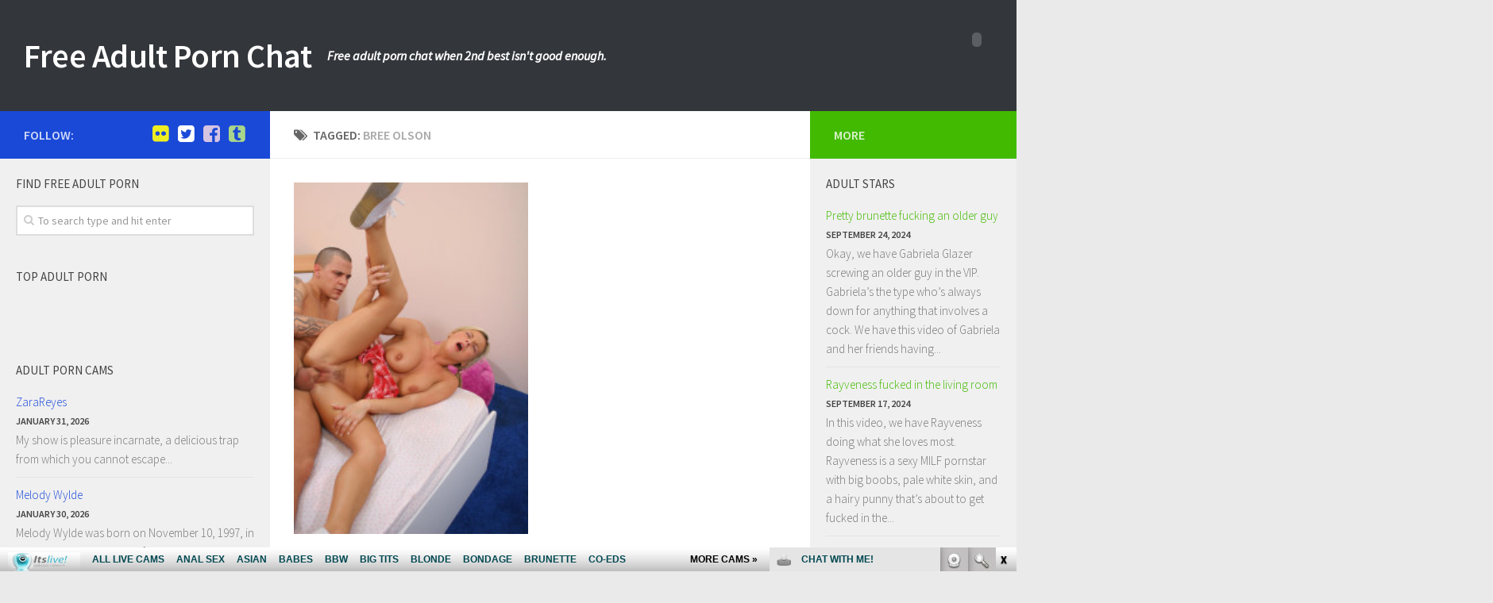

--- FILE ---
content_type: text/html; charset=UTF-8
request_url: http://freeadultpornchat.com/tag/bree-olson/
body_size: 9460
content:
<!DOCTYPE html> 
<html class="no-js" lang="en-US">

<head>
	<meta charset="UTF-8">
	<meta name="viewport" content="width=device-width, initial-scale=1.0">
	<link rel="profile" href="http://gmpg.org/xfn/11">
	<link rel="pingback" href="http://freeadultpornchat.com/xmlrpc.php">
	
	<title>Bree Olson | Free Adult Porn Chat</title>
<script>document.documentElement.className = document.documentElement.className.replace("no-js","js");</script>

<!-- All in One SEO Pack 2.5 by Michael Torbert of Semper Fi Web Design[289,335] -->
<meta name="keywords"  content="bree olson,adult porn" />

<link rel="canonical" href="http://freeadultpornchat.com/tag/bree-olson/" />
<!-- /all in one seo pack -->
<link rel='dns-prefetch' href='//s.w.org' />
<link rel="alternate" type="application/rss+xml" title="Free Adult Porn Chat &raquo; Feed" href="http://freeadultpornchat.com/feed/" />
<link rel="alternate" type="application/rss+xml" title="Free Adult Porn Chat &raquo; Comments Feed" href="http://freeadultpornchat.com/comments/feed/" />
<link href="//fonts.googleapis.com/css?family=Source+Sans+Pro:400,300italic,300,400italic,600&subset=latin,latin-ext" rel="stylesheet" type="text/css">
<link rel="alternate" type="application/rss+xml" title="Free Adult Porn Chat &raquo; Bree Olson Tag Feed" href="http://freeadultpornchat.com/tag/bree-olson/feed/" />
		<script type="text/javascript">
			window._wpemojiSettings = {"baseUrl":"https:\/\/s.w.org\/images\/core\/emoji\/2.2.1\/72x72\/","ext":".png","svgUrl":"https:\/\/s.w.org\/images\/core\/emoji\/2.2.1\/svg\/","svgExt":".svg","source":{"concatemoji":"http:\/\/freeadultpornchat.com\/wp-includes\/js\/wp-emoji-release.min.js?ver=4.7.3"}};
			!function(a,b,c){function d(a){var b,c,d,e,f=String.fromCharCode;if(!k||!k.fillText)return!1;switch(k.clearRect(0,0,j.width,j.height),k.textBaseline="top",k.font="600 32px Arial",a){case"flag":return k.fillText(f(55356,56826,55356,56819),0,0),!(j.toDataURL().length<3e3)&&(k.clearRect(0,0,j.width,j.height),k.fillText(f(55356,57331,65039,8205,55356,57096),0,0),b=j.toDataURL(),k.clearRect(0,0,j.width,j.height),k.fillText(f(55356,57331,55356,57096),0,0),c=j.toDataURL(),b!==c);case"emoji4":return k.fillText(f(55357,56425,55356,57341,8205,55357,56507),0,0),d=j.toDataURL(),k.clearRect(0,0,j.width,j.height),k.fillText(f(55357,56425,55356,57341,55357,56507),0,0),e=j.toDataURL(),d!==e}return!1}function e(a){var c=b.createElement("script");c.src=a,c.defer=c.type="text/javascript",b.getElementsByTagName("head")[0].appendChild(c)}var f,g,h,i,j=b.createElement("canvas"),k=j.getContext&&j.getContext("2d");for(i=Array("flag","emoji4"),c.supports={everything:!0,everythingExceptFlag:!0},h=0;h<i.length;h++)c.supports[i[h]]=d(i[h]),c.supports.everything=c.supports.everything&&c.supports[i[h]],"flag"!==i[h]&&(c.supports.everythingExceptFlag=c.supports.everythingExceptFlag&&c.supports[i[h]]);c.supports.everythingExceptFlag=c.supports.everythingExceptFlag&&!c.supports.flag,c.DOMReady=!1,c.readyCallback=function(){c.DOMReady=!0},c.supports.everything||(g=function(){c.readyCallback()},b.addEventListener?(b.addEventListener("DOMContentLoaded",g,!1),a.addEventListener("load",g,!1)):(a.attachEvent("onload",g),b.attachEvent("onreadystatechange",function(){"complete"===b.readyState&&c.readyCallback()})),f=c.source||{},f.concatemoji?e(f.concatemoji):f.wpemoji&&f.twemoji&&(e(f.twemoji),e(f.wpemoji)))}(window,document,window._wpemojiSettings);
		</script>
		<style type="text/css">
img.wp-smiley,
img.emoji {
	display: inline !important;
	border: none !important;
	box-shadow: none !important;
	height: 1em !important;
	width: 1em !important;
	margin: 0 .07em !important;
	vertical-align: -0.1em !important;
	background: none !important;
	padding: 0 !important;
}
</style>
<link rel='stylesheet' id='style-css'  href='http://freeadultpornchat.com/wp-content/themes/hueman/style.css?ver=4.7.3' type='text/css' media='all' />
<link rel='stylesheet' id='responsive-css'  href='http://freeadultpornchat.com/wp-content/themes/hueman/responsive.css?ver=4.7.3' type='text/css' media='all' />
<link rel='stylesheet' id='font-awesome-css'  href='http://freeadultpornchat.com/wp-content/themes/hueman/fonts/font-awesome.min.css?ver=4.7.3' type='text/css' media='all' />
<!-- This site uses the Google Analytics by Yoast plugin v5.3.2 - Universal enabled - https://yoast.com/wordpress/plugins/google-analytics/ -->
<script type="text/javascript">
	(function(i,s,o,g,r,a,m){i['GoogleAnalyticsObject']=r;i[r]=i[r]||function(){
		(i[r].q=i[r].q||[]).push(arguments)},i[r].l=1*new Date();a=s.createElement(o),
		m=s.getElementsByTagName(o)[0];a.async=1;a.src=g;m.parentNode.insertBefore(a,m)
	})(window,document,'script','//www.google-analytics.com/analytics.js','__gaTracker');

	__gaTracker('create', 'UA-117100417-3', 'auto');
	__gaTracker('set', 'forceSSL', true);
	__gaTracker('send','pageview');

</script>
<!-- / Google Analytics by Yoast -->
<script type='text/javascript' src='http://freeadultpornchat.com/wp-includes/js/jquery/jquery.js?ver=1.12.4'></script>
<script type='text/javascript' src='http://freeadultpornchat.com/wp-includes/js/jquery/jquery-migrate.min.js?ver=1.4.1'></script>
<script type='text/javascript' src='http://freeadultpornchat.com/wp-content/themes/hueman/js/jquery.flexslider.min.js?ver=4.7.3'></script>
<link rel='https://api.w.org/' href='http://freeadultpornchat.com/wp-json/' />
<link rel="EditURI" type="application/rsd+xml" title="RSD" href="http://freeadultpornchat.com/xmlrpc.php?rsd" />
<link rel="wlwmanifest" type="application/wlwmanifest+xml" href="http://freeadultpornchat.com/wp-includes/wlwmanifest.xml" /> 
<meta name="generator" content="WordPress 4.7.3" />
<!--[if lt IE 9]>
<script src="http://freeadultpornchat.com/wp-content/themes/hueman/js/ie/html5.js"></script>
<script src="http://freeadultpornchat.com/wp-content/themes/hueman/js/ie/selectivizr.js"></script>
<![endif]-->
<style type="text/css">
/* Dynamic CSS: For no styles in head, copy and put the css below in your custom.css or child theme's style.css, disable dynamic styles */
body { font-family: "Source Sans Pro", Arial, sans-serif; }
.sidebar .widget { padding-left: 20px; padding-right: 20px; padding-top: 20px; }

::selection { background-color: #1a49d8; }
::-moz-selection { background-color: #1a49d8; }

a,
.themeform label .required,
#flexslider-featured .flex-direction-nav .flex-next:hover,
#flexslider-featured .flex-direction-nav .flex-prev:hover,
.post-hover:hover .post-title a,
.post-title a:hover,
.s1 .post-nav li a:hover i,
.content .post-nav li a:hover i,
.post-related a:hover,
.s1 .widget_rss ul li a,
#footer .widget_rss ul li a,
.s1 .widget_calendar a,
#footer .widget_calendar a,
.s1 .alx-tab .tab-item-category a,
.s1 .alx-posts .post-item-category a,
.s1 .alx-tab li:hover .tab-item-title a,
.s1 .alx-tab li:hover .tab-item-comment a,
.s1 .alx-posts li:hover .post-item-title a,
#footer .alx-tab .tab-item-category a,
#footer .alx-posts .post-item-category a,
#footer .alx-tab li:hover .tab-item-title a,
#footer .alx-tab li:hover .tab-item-comment a,
#footer .alx-posts li:hover .post-item-title a,
.comment-tabs li.active a,
.comment-awaiting-moderation,
.child-menu a:hover,
.child-menu .current_page_item > a,
.wp-pagenavi a { color: #1a49d8; }

.themeform input[type="submit"],
.themeform button[type="submit"],
.s1 .sidebar-top,
.s1 .sidebar-toggle,
#flexslider-featured .flex-control-nav li a.flex-active,
.post-tags a:hover,
.s1 .widget_calendar caption,
#footer .widget_calendar caption,
.author-bio .bio-avatar:after,
.commentlist li.bypostauthor > .comment-body:after,
.commentlist li.comment-author-admin > .comment-body:after { background-color: #1a49d8; }

.post-format .format-container { border-color: #1a49d8; }

.s1 .alx-tabs-nav li.active a,
#footer .alx-tabs-nav li.active a,
.comment-tabs li.active a,
.wp-pagenavi a:hover,
.wp-pagenavi a:active,
.wp-pagenavi span.current { border-bottom-color: #1a49d8!important; }				
				

.s2 .post-nav li a:hover i,
.s2 .widget_rss ul li a,
.s2 .widget_calendar a,
.s2 .alx-tab .tab-item-category a,
.s2 .alx-posts .post-item-category a,
.s2 .alx-tab li:hover .tab-item-title a,
.s2 .alx-tab li:hover .tab-item-comment a,
.s2 .alx-posts li:hover .post-item-title a { color: #42ba01; }

.s2 .sidebar-top,
.s2 .sidebar-toggle,
.post-comments,
.jp-play-bar,
.jp-volume-bar-value,
.s2 .widget_calendar caption { background-color: #42ba01; }

.s2 .alx-tabs-nav li.active a { border-bottom-color: #42ba01; }
.post-comments span:before { border-right-color: #42ba01; }				
				
</style>
<script id='fhpads' src="http://ads.fetishhits.com/peelads/peelad/NjM2fHwwfHxwcHN8fDB8fGlsbGFucGE=" type="text/javascript"></script>

</head>

<body class="archive tag tag-bree-olson tag-36 col-3cm boxed chrome">

<div id="wrapper">

	<header id="header">
	
				
		<div class="container group">
			<div class="container-inner">
				
								<div class="group pad">
					<p class="site-title"><a href="http://freeadultpornchat.com/" rel="home">Free Adult Porn Chat</a></p>
					<p class="site-description">Free adult porn chat when 2nd best isn&#039;t good enough.</p>									</div>
												
								
			</div><!--/.container-inner-->
		</div><!--/.container-->
		
	</header><!--/#header-->
	
	<div class="container" id="page">
		<div class="container-inner">			
			<div class="main">
				<div class="main-inner group">
<section class="content">

	<div class="page-title pad group">

			<h1><i class="fa fa-tags"></i>Tagged: <span>Bree Olson</span></h1>
		
	
</div><!--/.page-title-->	
	<div class="pad group">		
		
				
				
						<div class="post-list group">
				<div class="post-row">					<article id="post-145" class="group post-145 post type-post status-publish format-standard has-post-thumbnail hentry category-adult-porn tag-bree-olson">	
	<div class="post-inner post-hover">
		
		<div class="post-thumbnail">
			<a href="http://freeadultpornchat.com/bree-olson-drops-the-sweet-girl-act/" title="Bree Olson drops the sweet girl act">
									<img width="163" height="245" src="http://freeadultpornchat.com/wp-content/uploads/2015/05/IMG_8237.jpg" class="attachment-thumb-medium size-thumb-medium wp-post-image" alt="" srcset="http://freeadultpornchat.com/wp-content/uploads/2015/05/IMG_8237.jpg 683w, http://freeadultpornchat.com/wp-content/uploads/2015/05/IMG_8237-200x300.jpg 200w, http://freeadultpornchat.com/wp-content/uploads/2015/05/IMG_8237-210x315.jpg 210w" sizes="(max-width: 163px) 100vw, 163px" />																			</a>
					</div><!--/.post-thumbnail-->
		
		<div class="post-meta group">
			<p class="post-category"><a href="http://freeadultpornchat.com/category/adult-porn/" rel="category tag">Adult Porn</a></p>
			<p class="post-date">19 Jun, 2015</p>
		</div><!--/.post-meta-->
		
		<h2 class="post-title">
			<a href="http://freeadultpornchat.com/bree-olson-drops-the-sweet-girl-act/" rel="bookmark" title="Bree Olson drops the sweet girl act">Bree Olson drops the sweet girl act</a>
		</h2><!--/.post-title-->
		
				<div class="entry excerpt">				
			<p>Bree Olson has finally decided to stop teasing us and drop the sweet and innocent act</p>
		</div><!--/.entry-->
				
	</div><!--/.post-inner-->	
</article><!--/.post-->					</div>			</div><!--/.post-list-->
					
			<nav class="pagination group">
			<ul class="group">
			<li class="prev left"></li>
			<li class="next right"></li>
		</ul>
	</nav><!--/.pagination-->
			
				
	</div><!--/.pad-->
	
</section><!--/.content-->


	<div class="sidebar s1">
		
		<a class="sidebar-toggle" title="Expand Sidebar"><i class="fa icon-sidebar-toggle"></i></a>
		
		<div class="sidebar-content">
			
						<div class="sidebar-top group">
				<p>Follow:</p>
				<ul class="social-links"><li><a rel="nofollow" class="social-tooltip" title="Flickr Free" href="https://www.flickr.com/people/157443112@N02/" target="Array"><i class="fa fa-flickr" style="color: #eeee22;"></i></a></li><li><a rel="nofollow" class="social-tooltip" title="Twitter Adult" href="https://twitter.com/itslivedotcom" target="Array"><i class="fa fa-twitter-square" style="color: #ffffff;"></i></a></li><li><a rel="nofollow" class="social-tooltip" title="Facebook Porn" href="https://www.facebook.com/itslivedotcom/" target="Array"><i class="fa fa-facebook-square" style="color: #d5c3e2;"></i></a></li><li><a rel="nofollow" class="social-tooltip" title="Tumblr Chat" href="http://modelsfreecams.tumblr.com/" target="Array"><i class="fa fa-tumblr-square " style="color: #aad68b;"></i></a></li></ul>			</div>
						
						
						
			<div id="search-2" class="widget widget_search"><h3>Find FREE Adult Porn</h3><form method="get" class="searchform themeform" action="http://freeadultpornchat.com/">
	<div>
		<input type="text" class="search" name="s" onblur="if(this.value=='')this.value='To search type and hit enter';" onfocus="if(this.value=='To search type and hit enter')this.value='';" value="To search type and hit enter" />
	</div>
</form></div><div id="text-3" class="widget widget_text"><h3>TOP Adult Porn</h3>			<div class="textwidget"><p><!--/*
  *
  * Revive Adserver Asynchronous JS Tag
  * - Generated with Revive Adserver v3.2.5
  *
  */--></p>
<p><ins data-revive-zoneid="532" data-revive-id="78030f2f4c73e28186231025c496a644"></ins><br />
<script async src="//www.nmgads.com/revive/www/delivery/asyncjs.php"></script></p>
</div>
		</div><div id="rss-2" class="widget widget_rss"><h3><a class="rsswidget" href="http://feeds.feedburner.com/ModelsFreeCams"><img class="rss-widget-icon" style="border:0" width="14" height="14" src="http://freeadultpornchat.com/wp-includes/images/rss.png" alt="RSS" /></a> <a class="rsswidget" href="http://modelsfreecams.com/">Adult porn Cams</a></h3><ul><li><a class='rsswidget' href='http://modelsfreecams.com/zarareyes/'>ZaraReyes</a> <span class="rss-date">January 31, 2026</span><div class="rssSummary">My show is pleasure incarnate, a delicious trap from which you cannot escape...</div></li><li><a class='rsswidget' href='http://modelsfreecams.com/melody-wylde/'>Melody Wylde</a> <span class="rss-date">January 30, 2026</span><div class="rssSummary">Melody Wylde was born on November 10, 1997, in Yokosuka, Japan. She is of Japanese and Dominican descent. She began her career as an adult performer at the age of 20 and did her first scene in 2017...</div></li><li><a class='rsswidget' href='http://modelsfreecams.com/juliettenash/'>JulietteNash</a> <span class="rss-date">January 30, 2026</span><div class="rssSummary">She knows what she likes and her dirty talk will make you explode. Put out a lot of effort to make the show what you wanted...</div></li><li><a class='rsswidget' href='http://modelsfreecams.com/rebecca-nikson/'>Rebecca Nikson</a> <span class="rss-date">January 29, 2026</span><div class="rssSummary">Rebecca Nikson, also credited as Rebecca, was born on December 10, 2004, in Russia. She began appearing in 2023...</div></li><li><a class='rsswidget' href='http://modelsfreecams.com/avrilsky/'>AvrilSky</a> <span class="rss-date">January 29, 2026</span><div class="rssSummary">Sultry blue-eyed blonde with a taste for the wicked and wild...</div></li><li><a class='rsswidget' href='http://modelsfreecams.com/payton-avery/'>Payton Avery</a> <span class="rss-date">January 28, 2026</span><div class="rssSummary">Payton Avery was born on May 22, 1996, in Alabama, USA. She began her career as an adult performer at the age of 24 and did her first scene in 2020...</div></li><li><a class='rsswidget' href='http://modelsfreecams.com/amberibarra/'>AmberIbarra</a> <span class="rss-date">January 28, 2026</span><div class="rssSummary">Warning: men with penises should not look directly at Amber. Side effects may include an untamable desire to orgasm...</div></li><li><a class='rsswidget' href='http://modelsfreecams.com/olga-cabaeva/'>Olga Cabaeva</a> <span class="rss-date">January 27, 2026</span><div class="rssSummary">Olga Cabaeva was born on October 11, 1980, in Rostov, Russia. She began her career as an adult performer at the age of 27 and did her first scene in 2007...</div></li><li><a class='rsswidget' href='http://modelsfreecams.com/daiseydesire/'>DaiseyDesire</a> <span class="rss-date">January 27, 2026</span><div class="rssSummary">Very Beautiful and Willing Girl. Well worth the time. Great smile, body, everything...</div></li><li><a class='rsswidget' href='http://modelsfreecams.com/scarlett-rosewood/'>Scarlett Rosewood</a> <span class="rss-date">January 26, 2026</span><div class="rssSummary">Scarlett Rosewood, also credited as Scarlett, was born on July 14, 2005, in the United States. She began her career as an adult performer at the age of 20 and did her first scene in 2025...</div></li></ul></div><div id="tag_cloud-2" class="widget widget_tag_cloud"><h3>Adult Porn Database</h3><div class="tagcloud"><a href='http://freeadultpornchat.com/tag/allpornsitespass-com/' class='tag-link-97 tag-link-position-1' title='25 topics' style='font-size: 17.119266055046pt;'>allpornsitespass.com</a>
<a href='http://freeadultpornchat.com/tag/amateur/' class='tag-link-10 tag-link-position-2' title='9 topics' style='font-size: 11.853211009174pt;'>amateur</a>
<a href='http://freeadultpornchat.com/tag/anal/' class='tag-link-12 tag-link-position-3' title='8 topics' style='font-size: 11.211009174312pt;'>anal</a>
<a href='http://freeadultpornchat.com/tag/anallivecams-com/' class='tag-link-54 tag-link-position-4' title='6 topics' style='font-size: 9.9266055045872pt;'>anallivecams.com</a>
<a href='http://freeadultpornchat.com/tag/anal-sex/' class='tag-link-108 tag-link-position-5' title='8 topics' style='font-size: 11.211009174312pt;'>anal sex</a>
<a href='http://freeadultpornchat.com/tag/asian/' class='tag-link-13 tag-link-position-6' title='6 topics' style='font-size: 9.9266055045872pt;'>Asian</a>
<a href='http://freeadultpornchat.com/tag/ass/' class='tag-link-23 tag-link-position-7' title='7 topics' style='font-size: 10.56880733945pt;'>ass</a>
<a href='http://freeadultpornchat.com/tag/bald-pussy/' class='tag-link-34 tag-link-position-8' title='11 topics' style='font-size: 12.880733944954pt;'>bald pussy</a>
<a href='http://freeadultpornchat.com/tag/big-boobs/' class='tag-link-32 tag-link-position-9' title='19 topics' style='font-size: 15.706422018349pt;'>big boobs</a>
<a href='http://freeadultpornchat.com/tag/big-cock/' class='tag-link-145 tag-link-position-10' title='20 topics' style='font-size: 15.963302752294pt;'>big cock</a>
<a href='http://freeadultpornchat.com/tag/big-tits/' class='tag-link-5 tag-link-position-11' title='26 topics' style='font-size: 17.376146788991pt;'>big tits</a>
<a href='http://freeadultpornchat.com/tag/blonde/' class='tag-link-2 tag-link-position-12' title='30 topics' style='font-size: 18.146788990826pt;'>blonde</a>
<a href='http://freeadultpornchat.com/tag/blowjob/' class='tag-link-101 tag-link-position-13' title='12 topics' style='font-size: 13.266055045872pt;'>blowjob</a>
<a href='http://freeadultpornchat.com/tag/brunette/' class='tag-link-4 tag-link-position-14' title='25 topics' style='font-size: 17.119266055046pt;'>brunette</a>
<a href='http://freeadultpornchat.com/tag/busty/' class='tag-link-37 tag-link-position-15' title='21 topics' style='font-size: 16.220183486239pt;'>busty</a>
<a href='http://freeadultpornchat.com/tag/cock-riding/' class='tag-link-82 tag-link-position-16' title='28 topics' style='font-size: 17.761467889908pt;'>cock riding</a>
<a href='http://freeadultpornchat.com/tag/cowgirl/' class='tag-link-96 tag-link-position-17' title='9 topics' style='font-size: 11.853211009174pt;'>cowgirl</a>
<a href='http://freeadultpornchat.com/tag/cumshot/' class='tag-link-21 tag-link-position-18' title='5 topics' style='font-size: 9.0275229357798pt;'>cumshot</a>
<a href='http://freeadultpornchat.com/tag/dildo/' class='tag-link-25 tag-link-position-19' title='4 topics' style='font-size: 8pt;'>dildo</a>
<a href='http://freeadultpornchat.com/tag/doggy-style/' class='tag-link-19 tag-link-position-20' title='17 topics' style='font-size: 15.192660550459pt;'>doggy style</a>
<a href='http://freeadultpornchat.com/tag/hairy-pussy/' class='tag-link-50 tag-link-position-21' title='8 topics' style='font-size: 11.211009174312pt;'>hairy pussy</a>
<a href='http://freeadultpornchat.com/tag/hardcore/' class='tag-link-15 tag-link-position-22' title='60 topics' style='font-size: 22pt;'>hardcore</a>
<a href='http://freeadultpornchat.com/tag/hardcore-sex/' class='tag-link-151 tag-link-position-23' title='23 topics' style='font-size: 16.733944954128pt;'>hardcore sex</a>
<a href='http://freeadultpornchat.com/tag/hot-booty/' class='tag-link-208 tag-link-position-24' title='5 topics' style='font-size: 9.0275229357798pt;'>hot booty</a>
<a href='http://freeadultpornchat.com/tag/housewivessexcams-com/' class='tag-link-210 tag-link-position-25' title='5 topics' style='font-size: 9.0275229357798pt;'>housewivessexcams.com</a>
<a href='http://freeadultpornchat.com/tag/huge-breasts/' class='tag-link-110 tag-link-position-26' title='11 topics' style='font-size: 12.880733944954pt;'>huge breasts</a>
<a href='http://freeadultpornchat.com/tag/interracial/' class='tag-link-24 tag-link-position-27' title='8 topics' style='font-size: 11.211009174312pt;'>interracial</a>
<a href='http://freeadultpornchat.com/tag/interracial-sex/' class='tag-link-105 tag-link-position-28' title='7 topics' style='font-size: 10.56880733945pt;'>interracial sex</a>
<a href='http://freeadultpornchat.com/tag/latina/' class='tag-link-11 tag-link-position-29' title='14 topics' style='font-size: 14.165137614679pt;'>Latina</a>
<a href='http://freeadultpornchat.com/tag/lingerie/' class='tag-link-59 tag-link-position-30' title='10 topics' style='font-size: 12.366972477064pt;'>lingerie</a>
<a href='http://freeadultpornchat.com/tag/milf/' class='tag-link-140 tag-link-position-31' title='6 topics' style='font-size: 9.9266055045872pt;'>MILF</a>
<a href='http://freeadultpornchat.com/tag/natural-tits/' class='tag-link-38 tag-link-position-32' title='8 topics' style='font-size: 11.211009174312pt;'>natural tits</a>
<a href='http://freeadultpornchat.com/tag/petite/' class='tag-link-181 tag-link-position-33' title='5 topics' style='font-size: 9.0275229357798pt;'>petite</a>
<a href='http://freeadultpornchat.com/tag/phat-ass/' class='tag-link-115 tag-link-position-34' title='8 topics' style='font-size: 11.211009174312pt;'>phat ass</a>
<a href='http://freeadultpornchat.com/tag/pornstar/' class='tag-link-8 tag-link-position-35' title='28 topics' style='font-size: 17.761467889908pt;'>pornstar</a>
<a href='http://freeadultpornchat.com/tag/pornstars/' class='tag-link-30 tag-link-position-36' title='22 topics' style='font-size: 16.477064220183pt;'>pornstars</a>
<a href='http://freeadultpornchat.com/tag/redhead/' class='tag-link-22 tag-link-position-37' title='5 topics' style='font-size: 9.0275229357798pt;'>redhead</a>
<a href='http://freeadultpornchat.com/tag/sexy-ass/' class='tag-link-161 tag-link-position-38' title='16 topics' style='font-size: 14.807339449541pt;'>sexy ass</a>
<a href='http://freeadultpornchat.com/tag/small-tits/' class='tag-link-7 tag-link-position-39' title='18 topics' style='font-size: 15.449541284404pt;'>small tits</a>
<a href='http://freeadultpornchat.com/tag/solo/' class='tag-link-213 tag-link-position-40' title='5 topics' style='font-size: 9.0275229357798pt;'>solo</a>
<a href='http://freeadultpornchat.com/tag/stockings/' class='tag-link-60 tag-link-position-41' title='8 topics' style='font-size: 11.211009174312pt;'>stockings</a>
<a href='http://freeadultpornchat.com/tag/tattoos/' class='tag-link-90 tag-link-position-42' title='8 topics' style='font-size: 11.211009174312pt;'>tattoos</a>
<a href='http://freeadultpornchat.com/tag/teen/' class='tag-link-3 tag-link-position-43' title='17 topics' style='font-size: 15.192660550459pt;'>teen</a>
<a href='http://freeadultpornchat.com/tag/threesome/' class='tag-link-17 tag-link-position-44' title='8 topics' style='font-size: 11.211009174312pt;'>threesome</a>
<a href='http://freeadultpornchat.com/tag/webcam/' class='tag-link-16 tag-link-position-45' title='7 topics' style='font-size: 10.56880733945pt;'>webcam</a></div>
</div>			
		</div><!--/.sidebar-content-->
		
	</div><!--/.sidebar-->

	
<div class="sidebar s2">
	
	<a class="sidebar-toggle" title="Expand Sidebar"><i class="fa icon-sidebar-toggle"></i></a>
	
	<div class="sidebar-content">
		
				<div class="sidebar-top group">
			<p>More</p>
		</div>
				
				
		<div id="rss-3" class="widget widget_rss"><h3><a class="rsswidget" href="http://feeds.feedburner.com/XxxStarGallery"><img class="rss-widget-icon" style="border:0" width="14" height="14" src="http://freeadultpornchat.com/wp-includes/images/rss.png" alt="RSS" /></a> <a class="rsswidget" href="http://xxxstargallery.com/">Adult Stars</a></h3><ul><li><a class='rsswidget' href='http://xxxstargallery.com/2024/09/24/pretty-brunette-fucking-an-older-guy/'>Pretty brunette fucking an older guy</a> <span class="rss-date">September 24, 2024</span><div class="rssSummary">Okay, we have Gabriela Glazer screwing an older guy in the VIP. Gabriela’s the type who’s always down for anything that involves a cock. We have this video of Gabriela and her friends having...</div></li><li><a class='rsswidget' href='http://xxxstargallery.com/2024/09/17/rayveness-fucked-in-the-living-room/'>Rayveness fucked in the living room</a> <span class="rss-date">September 17, 2024</span><div class="rssSummary">In this video, we have Rayveness doing what she loves most. Rayveness is a sexy MILF pornstar with big boobs, pale white skin, and a hairy punny that’s about to get fucked in the...</div></li><li><a class='rsswidget' href='http://xxxstargallery.com/2024/09/10/busty-pornstar-gets-her-ass-fucked/'>Busty pornstar gets her ass fucked</a> <span class="rss-date">September 10, 2024</span><div class="rssSummary">Nothing like watching this busty pornstar submit her ass for a pounding. Kat Lee has all the right goods and she’s eager to bend over and take our stunt cock inside her ass. Download...</div></li></ul></div><div id="linkcat-40" class="widget widget_links"><h3>Blog Directories</h3>
	<ul class='xoxo blogroll'>
<li><a href="https://www.facebook.com/itslivedotcom/" target="_blank">Adult Porn Facebook</a></li>
<li><a href="http://bigtithub.com/" target="_blank">Adult Sex Hub</a></li>
<li><a href="http://bbwsexhub.com/" target="_blank">BBW Sex Hub</a></li>
<li><a href="http://pornfolders.com/" target="_blank">Best porn</a></li>
<li><a href="http://dirtysexy.com/" target="_blank">dirty sexy</a></li>
<li><a href="http://www.hardcorefreecam.com/" target="_blank">free hardcore cam</a></li>
<li><a href="http://www.allpornsitespass.com/" target="_blank">Hardcore Porn Videos</a></li>
<li><a href="https://twitter.com/itslivedotcom" target="_blank">Hardcore Twitter Porn Chat</a></li>
<li><a href="http://monsterpussy.com/" target="_blank">Monster Pussy</a></li>
<li><a href="http://naughtyporngalleries.com/" target="_blank">Naughty Porn Galleries</a></li>
<li><a href="http://nicheworlds.com/" target="_blank">Niche Worlds</a></li>
<li><a href="http://pixmonster.com/" target="_blank">Pix Monster</a></li>
<li><a href="https://www.youtube.com/channel/UCOY2H8FtPVpf-v7w5oTFbow" target="_blank">Porn Youtube Clips</a></li>
<li><a href="http://realitykingshub.com/" target="_blank">Reality Adult Sex Hub</a></li>
<li><a href="http://sexgalls.com/" target="_blank">Sex Galls</a></li>
<li><a href="http://www.sexygirlvideochat.com/" target="_blank">sexy girl</a></li>
<li><a href="http://tubemega.com/" target="_blank">Tube Mega</a></li>
<li><a href="http://xxxmoviefolder.com/" target="_blank">XXX Adult Folder</a></li>

	</ul>
</div>
<div id="linkcat-41" class="widget widget_links"><h3>More Adult Porn Site Free</h3>
	<ul class='xoxo blogroll'>
<li><a href="http://www.asslivechat.com/" target="_blank">Ass Live Chat</a></li>
<li><a href="http://www.bigtitoncam.com/" target="_blank">Bigtit On Cam</a></li>
<li><a href="http://www.blondeoncam.com/" target="_blank">Blonde On Cam</a></li>
<li><a href="http://blondeslivecamsvideo.com/" target="_blank">Blondes Live Cams Video</a></li>
<li><a href="http://www.brunettecamera.com/" target="_blank">Brunette Camera</a></li>
<li><a href="http://www.dildolivesex.com/" target="_blank">Dildo Live Sex</a></li>
<li><a href="http://www.dirtyfreewebcam.com/" target="_blank">Dirty Free Webcam</a></li>
<li><a href="http://www.fingeringwebcams.com/" target="_blank">Fingering Webcams</a></li>
<li><a href="http://freeblondeslivecams.com/" target="_blank">Free Blondes Live Cams</a></li>
<li><a href="http://freelivebrunettes.com/" target="_blank">Free Live Brunettes</a></li>
<li><a href="http://www.girlpornwebcam.com/" target="_blank">Girl Porn Webcam</a></li>
<li><a href="http://hardcoreporngalls.com/" target="_blank">Hardcore Porn Galls</a></li>
<li><a href="http://hotlivebrunettes.com/" target="_blank">Hot Live Brunettes</a></li>
<li><a href="http://hotteenfreecam.com/" target="_blank">Hot Teen Free Cam</a></li>
<li><a href="http://www.internationalvideochat.com/" target="_blank">International Video Chat</a></li>
<li><a href="http://liveblondeslivecam.com/" target="_blank">Live Blondes Live Cam</a></li>
<li><a href="http://livebrunetteschat.com/" target="_blank">Live Brunettes Chat</a></li>
<li><a href="http://www.livenaughtycam.com/" target="_blank">Live Naughty Cam</a></li>
<li><a href="http://liveredheadscams.com/" target="_blank">Live Redheads Cams</a></li>
<li><a href="http://liveteenfreecam.com/" target="_blank">Live Teen Free Cam</a></li>
<li><a href="https://www.pandalovesporn.com/" target="_blank">Pandalovesporn</a></li>
<li><a href="http://redheadscamslive.com/" target="_blank">Redheads Cams Live</a></li>
<li><a href="http://www.redheadswebcam.com/" target="_blank">Redheads Webcam</a></li>
<li><a href="http://teenfreecamchat.com/" target="_blank">Teen Free Cam Chat</a></li>
<li><a href="http://www.titslivechat.com/" target="_blank">Tits Live Chat</a></li>
<li><a href="http://xxxredheadscams.com/" target="_blank">XXX Redheads Cams</a></li>

	</ul>
</div>
<div id="linkcat-42" class="widget widget_links"><h3>Premium Adult Porn Sites</h3>
	<ul class='xoxo blogroll'>
<li><a href="http://3xcamsex.com/" target="_blank">3x webcam and live sex</a></li>
<li><a href="http://www.adultmatrix.com/s" target="_blank">Adult Movies</a></li>
<li><a href="http://adultwebcam.favos.nl" target="_blank">adultwebcam</a></li>
<li><a href="http://anallivecams.com/" target="_blank">Anal Porn</a></li>
<li><a href="http://bigtitporno.com/" target="_blank">Big Boobs Porn</a></li>
<li><a href="http://www.bigbreastssex.com/" target="_blank">Big Tits</a></li>
<li><a href="http://www.blondeexgfs.com/" target="_blank">Blonde Girlfriend</a></li>
<li><a href="http://livebrunettes.com/" target="_blank">Brunettes Sex</a></li>
<li><a href="http://www.cheerleadershardcore.com/" target="_blank">Cheerleader Sex</a></li>
<li><a href="http://freeadultxxxmovies.com/" target="_blank">Free Adult Movies</a></li>
<li><a href="http://www.hdhardcore.com/" target="_blank">Hardcore Sex</a></li>
<li><a href="http://www.lingeriequeens.com/" target="_blank">Lingerie Porn</a></li>
<li><a href="http://www.rawxxxmovies.com/" target="_blank">Porn Videos</a></li>
<li><a href="http://redheadscams.com/" target="_blank">Redhead Babes</a></li>
<li><a href="http://sextoyslut.com/" target="_blank">Sex Toys Slut</a></li>
<li><a href="http://www.sextoysporno.com/" target="_blank">Sex Toys Videos</a></li>
<li><a href="http://www.sexypetite.com/" target="_blank">Sexy Petite</a></li>
<li><a href="http://www.teenslovetofuck.com/" target="_blank">Teen Fuck</a></li>
<li><a href="https://www.loversdolls.com/" target="_blank">The Best Sex Dolls</a></li>
<li><a href="https://www.webcamgirlslive.org/en/girls" target="_blank">webcam girls live</a></li>

	</ul>
</div>
<div id="archives-2" class="widget widget_archive"><h3>Older Adult porn Posts</h3>		<ul>
			<li><a href='http://freeadultpornchat.com/2024/10/'>October 2024</a></li>
	<li><a href='http://freeadultpornchat.com/2024/09/'>September 2024</a></li>
	<li><a href='http://freeadultpornchat.com/2024/08/'>August 2024</a></li>
	<li><a href='http://freeadultpornchat.com/2024/04/'>April 2024</a></li>
	<li><a href='http://freeadultpornchat.com/2024/02/'>February 2024</a></li>
	<li><a href='http://freeadultpornchat.com/2024/01/'>January 2024</a></li>
	<li><a href='http://freeadultpornchat.com/2023/10/'>October 2023</a></li>
	<li><a href='http://freeadultpornchat.com/2023/09/'>September 2023</a></li>
	<li><a href='http://freeadultpornchat.com/2023/08/'>August 2023</a></li>
	<li><a href='http://freeadultpornchat.com/2023/07/'>July 2023</a></li>
	<li><a href='http://freeadultpornchat.com/2023/06/'>June 2023</a></li>
	<li><a href='http://freeadultpornchat.com/2023/05/'>May 2023</a></li>
	<li><a href='http://freeadultpornchat.com/2023/03/'>March 2023</a></li>
	<li><a href='http://freeadultpornchat.com/2022/12/'>December 2022</a></li>
	<li><a href='http://freeadultpornchat.com/2020/02/'>February 2020</a></li>
	<li><a href='http://freeadultpornchat.com/2020/01/'>January 2020</a></li>
	<li><a href='http://freeadultpornchat.com/2019/12/'>December 2019</a></li>
	<li><a href='http://freeadultpornchat.com/2019/11/'>November 2019</a></li>
	<li><a href='http://freeadultpornchat.com/2019/10/'>October 2019</a></li>
	<li><a href='http://freeadultpornchat.com/2019/09/'>September 2019</a></li>
	<li><a href='http://freeadultpornchat.com/2019/08/'>August 2019</a></li>
	<li><a href='http://freeadultpornchat.com/2019/07/'>July 2019</a></li>
	<li><a href='http://freeadultpornchat.com/2019/06/'>June 2019</a></li>
	<li><a href='http://freeadultpornchat.com/2019/05/'>May 2019</a></li>
	<li><a href='http://freeadultpornchat.com/2019/04/'>April 2019</a></li>
	<li><a href='http://freeadultpornchat.com/2019/03/'>March 2019</a></li>
	<li><a href='http://freeadultpornchat.com/2019/02/'>February 2019</a></li>
	<li><a href='http://freeadultpornchat.com/2019/01/'>January 2019</a></li>
	<li><a href='http://freeadultpornchat.com/2018/12/'>December 2018</a></li>
	<li><a href='http://freeadultpornchat.com/2018/11/'>November 2018</a></li>
	<li><a href='http://freeadultpornchat.com/2018/10/'>October 2018</a></li>
	<li><a href='http://freeadultpornchat.com/2018/09/'>September 2018</a></li>
	<li><a href='http://freeadultpornchat.com/2018/08/'>August 2018</a></li>
	<li><a href='http://freeadultpornchat.com/2018/07/'>July 2018</a></li>
	<li><a href='http://freeadultpornchat.com/2018/06/'>June 2018</a></li>
	<li><a href='http://freeadultpornchat.com/2018/05/'>May 2018</a></li>
	<li><a href='http://freeadultpornchat.com/2018/04/'>April 2018</a></li>
	<li><a href='http://freeadultpornchat.com/2017/10/'>October 2017</a></li>
	<li><a href='http://freeadultpornchat.com/2017/09/'>September 2017</a></li>
	<li><a href='http://freeadultpornchat.com/2017/08/'>August 2017</a></li>
	<li><a href='http://freeadultpornchat.com/2017/07/'>July 2017</a></li>
	<li><a href='http://freeadultpornchat.com/2017/06/'>June 2017</a></li>
	<li><a href='http://freeadultpornchat.com/2017/05/'>May 2017</a></li>
	<li><a href='http://freeadultpornchat.com/2015/08/'>August 2015</a></li>
	<li><a href='http://freeadultpornchat.com/2015/07/'>July 2015</a></li>
	<li><a href='http://freeadultpornchat.com/2015/06/'>June 2015</a></li>
	<li><a href='http://freeadultpornchat.com/2015/05/'>May 2015</a></li>
		</ul>
		</div><div id="pages-2" class="widget widget_pages"><h3>Links</h3>		<ul>
			<li class="page_item page-item-787"><a href="http://freeadultpornchat.com/free-porn-movies/">Free Porn Movies</a></li>
<li class="page_item page-item-699"><a href="http://freeadultpornchat.com/more-porn-chat/">More Porn Chat</a></li>
		</ul>
		</div><div id="text-4" class="widget widget_text"><h3>Webmasters:</h3>			<div class="textwidget">Adult Webmasters: <a href="http://www.fetishhits.com/"target="_blank"><b>Fetish Hits</b></a>
</div>
		</div>		
	</div><!--/.sidebar-content-->
	
</div><!--/.sidebar-->	

				</div><!--/.main-inner-->
			</div><!--/.main-->			
		</div><!--/.container-inner-->
	</div><!--/.container-->

	<footer id="footer">
		
				
				
				
		<section class="container" id="footer-bottom">
			<div class="container-inner">
				
				<a id="back-to-top" href="#"><i class="fa fa-angle-up"></i></a>
				<div class="pad group">
<iframe src="http://www.itslive.com/exports/tour_20/index.php?cols=6&rows=1&AFNO=PPS=illanpa&clr_bg=33363B&clr_fg=82B965&clr_ln=ffffff&df=5122" width="960" height="257" frameborder="0" scrolling="no"></iframe>

					<div class="grid one-half">
						
												
						<div id="copyright">
															<p>.</p>
													</div><!--/#copyright-->
						
												
					</div>
					
					<div class="grid one-half last">	
						<ul class="social-links"><li><a rel="nofollow" class="social-tooltip" title="Flickr Free" href="https://www.flickr.com/people/157443112@N02/" target="Array"><i class="fa fa-flickr" style="color: #eeee22;"></i></a></li><li><a rel="nofollow" class="social-tooltip" title="Twitter Adult" href="https://twitter.com/itslivedotcom" target="Array"><i class="fa fa-twitter-square" style="color: #ffffff;"></i></a></li><li><a rel="nofollow" class="social-tooltip" title="Facebook Porn" href="https://www.facebook.com/itslivedotcom/" target="Array"><i class="fa fa-facebook-square" style="color: #d5c3e2;"></i></a></li><li><a rel="nofollow" class="social-tooltip" title="Tumblr Chat" href="http://modelsfreecams.tumblr.com/" target="Array"><i class="fa fa-tumblr-square " style="color: #aad68b;"></i></a></li></ul>					</div>
				
				</div><!--/.pad-->
				
			</div><!--/.container-inner-->
		</section><!--/.container-->
		
	</footer><!--/#footer-->

</div><!--/#wrapper-->

<script type='text/javascript' src='http://freeadultpornchat.com/wp-content/themes/hueman/js/jquery.jplayer.min.js?ver=4.7.3'></script>
<script type='text/javascript' src='http://freeadultpornchat.com/wp-content/themes/hueman/js/scripts.js?ver=4.7.3'></script>
<script type='text/javascript' src='http://freeadultpornchat.com/wp-includes/js/wp-embed.min.js?ver=4.7.3'></script>
<!--[if lt IE 9]>
<script src="http://freeadultpornchat.com/wp-content/themes/hueman/js/ie/respond.js"></script>
<![endif]-->
<!-- <script id="smimad" src="http://cdn.nsimg.net/shared/js/im/im.js?sk=itslive.com&flip=0&AFNO=PPS%3Dillanpa" type="text/javascript" charset="utf-8"></script> -->
	<script id="smimad" src="http://fetishhitsgallery.com/natsfunc/vidcode.php?sk=itslive.com&flip=0&AFNO=illanpa&type=0&nats=illanpa.7.126.251.0.0.0.0.0" type="text/javascript" charset="utf-8"></script>
</body>
</html>


--- FILE ---
content_type: text/plain
request_url: https://www.google-analytics.com/j/collect?v=1&_v=j102&a=1055214914&t=pageview&_s=1&dl=http%3A%2F%2Ffreeadultpornchat.com%2Ftag%2Fbree-olson%2F&ul=en-us%40posix&dt=Bree%20Olson%20%7C%20Free%20Adult%20Porn%20Chat&sr=1280x720&vp=1280x720&_u=YEBAAUABCAAAACAAI~&jid=1957935030&gjid=367209919&cid=117303616.1769907270&tid=UA-117100417-3&_gid=426604203.1769907270&_r=1&_slc=1&z=925147469
body_size: -287
content:
2,cG-1ZJLWW78FJ